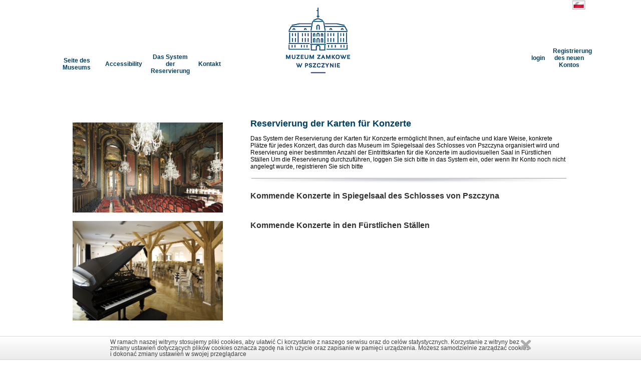

--- FILE ---
content_type: text/html; charset=UTF-8
request_url: http://www.rezerwacja.zamek-pszczyna.pl/event-list?lang=de_DE
body_size: 3795
content:
<!DOCTYPE HTML>
<html xmlns="http://www.w3.org/1999/xhtml">
	
	<head>
		<meta http-equiv="Content-Type" content="text/html; charset=utf-8" />
		<meta name="description" content="Das zur Verfügung gestellte Service ermöglicht  Ihnen die Reservierung der Karten für Konzert und  der Besichtigung des Museums" /> 
		<title>Liste der Konzerte</title>		<link rel="icon" type="image/png" href="/files/images/favicon.png"/>
		<link rel="stylesheet" href="/css/jquery-ui.css" media="screen" title="no title">
		<link rel="stylesheet" href="/css/global.css" media="screen" title="no title">
		<link rel="stylesheet" href="/css/global_de_DE.css" media="screen" title="no title">
		<link rel="stylesheet" href="/files/prettyphoto/css/prettyPhoto.css" media="screen" title="no title">
		<script src="https://ajax.googleapis.com/ajax/libs/jquery/1.5.2/jquery.min.js" type="text/javascript"></script>
		<script src="/js/jquery-ui.min.js" type="text/javascript"></script>
		<script src="/files/prettyphoto/js/jquery.prettyPhoto.js" type="text/javascript"></script>
		<link rel="stylesheet" href="/public/files/js/divante_cookie/divante.cookies.min.css" type="text/css" media="all" />


	</head>
	<!-- Google tag (gtag.js) -->
	<script async src="https://www.googletagmanager.com/gtag/js?id=G-E2SR8VDGX9"></script>
		<script>
		window.dataLayer = window.dataLayer || [];
		function gtag(){dataLayer.push(arguments);}
		gtag('js', new Date());

		gtag('config', 'G-E2SR8VDGX9');
	</script>
	<body lang="de">
	

	
	
		<div id="header"> 

	<div id="headerTop">
					</div>
	<div id="headerLeft">
	<div id="top-left-menu">
	<a target="_blank" href="https://www.zamek-pszczyna.pl/">Seite des Museums</a>
	<a target="_blank" href="https://zamek-pszczyna.pl/deklaracja-dostepnosci-system-rezerwacji/">Accessibility</a>
	
	<a href="/">Das System der Reservierung </a>
	<!--<a href="/reserve">die Besichtigung</a>
	<a href="/event-list">Konzerte</a>-->
	<a href="https://www.zamek-pszczyna.pl/o_muzeum/kontakt" target="_blank">Kontakt</a>
</div>	</div>
	<div id="headerCenter">
		<a href="/" title="System rezerwacji Muzeum Zamkowego w Pszcznie">&nbsp;</a>
	</div>
	<div id="headerRight">
		 <div id="languageBar">
			<a href="/event-list?lang=pl_PL" id="language_PL">&nbsp;</a>
			<a href="/event-list?lang=en_EN" id="language_EN">&nbsp;</a>  
			<a href="/event-list?lang=de_DE" id="language_DE">&nbsp;</a>  
			<a href="/event-list?lang=cs_CZ" id="language_CZ">&nbsp;</a>   
		</div> 
		<div id="top-right-menu">
	<div style="position:absolute;bottom:0px;right:0px;width:100%">
			<a href="/login">login</a>
		<a href="/register">Registrierung des neuen Kontos</a>
		</div>
</div>	</div>
</div> 

		<div id="main-container">
								<div id="leftColumn">
    <img src="/public/files/images/mzp_sample_image_event_2.jpg" alt="c" />
	<br /><br />
	<img src="/public/files/images/mzp_sample_image_event_2_stable.jpg" alt="c" />
    <p><br /><a class="ppLink rules" href="/files/html/zasady_sprzedazy_pl_PL.html?iframe=true&width=650&height=450" rel="prettyPhoto[iframes]" title="Ordnung">Ordnung</a></p>
    <!-- <p><br /><a class="ppLink rules" href="/files/html/zasady_sprzedazy_pl_PL.html?iframe=true&width=650&height=450" rel="prettyPhoto[iframes]" title="Ordnung">Ordnung</a></p> -->
	<p><a class="ppLink rules" target="_blank" href="/files/pdf/deklaracja-dostepnosci.pdf" title="ACCESSIBILITY_DECLARATION">ACCESSIBILITY_DECLARATION</a>	</p>
	<p><a class="ppLink rules" target="_blank" href="/files/pdf/Oswiadczenie_SARS-COV-2_Muzeum_Zamkowe.pdf" title="COVID-19 Oświadczenie">COVID-19 Oświadczenie</a>	</p>
    <p><a class="ppLink rules" target="_blank" href="http://zamek-pszczyna.pl/dla_zwiedzajacych/Regulamin" title="COVID-19 Regulamin">COVID-19 Regulamin</a>	</p>

</div>


<div id="rightColumn">
    <div id="eventList">
        <h1>Reservierung der Karten für Konzerte </h1>
        <p>Das System der Reservierung der Karten für Konzerte   ermöglicht Ihnen, auf einfache und   klare Weise,  konkrete  Plätze  für jedes Konzert, das durch das Museum im Spiegelsaal des Schlosses von Pszczyna organisiert wird und Reservierung einer bestimmten Anzahl der Eintrittskarten für die Konzerte im audiovisuellen Saal in Fürstlichen Ställen  Um die Reservierung durchzuführen,  loggen Sie sich bitte in  das System ein, oder  wenn Ihr Konto noch nicht angelegt wurde,  registrieren Sie sich bitte</p>
        <p><img src="/public/files/images/mzp_spacer_top.png" width="634" height="15" alt="c" /></p>
        
		<h2>Kommende Konzerte in Spiegelsaal des Schlosses von Pszczyna</h2>

        <table id="listOfEvents">
                    </table>
		
		<br />
				<h2>Kommende Konzerte in den Fürstlichen Ställen </h2>

        <table id="listOfEvents">
                    </table>
		
		

    </div>
</div>

			<div class="clear"></div>
		</div>
		﻿<div id="footer">

	<div id="footer_left">
		<p>All rights reserved 2012 © The Castle Museum in Pszczyna</p>
	</div>
	
	<div id="footer_right">
		<p><a class="footer_link" href="http://www.emartsynergia.pl/realizacje/systemy-rezerwacji/" target="_blank" title="Emart Synergia sp. z o.o.">Das System der Reservierung</a> erstellt von: <a class="footer_link" href="http://www.emartsynergia.pl" target="_blank" title="Emart Synergia sp. z o.o."><strong>Emart Synergia</strong></a></p>
	</div>
	
</div> <script type="text/javascript">
	$(document).ready(function(){
		$("input.date").datepicker({ dateFormat: 'yy-mm-dd' });

		$('body').append('<div id="ajaxBusy"><p><img src="/images/loading.gif"></p></div>');

		$('#ajaxBusy').css({
			display:"none",
			margin:"0px",
			position:"fixed",
			right:"45%",
			top:"50%",
			width:"auto"
		});
		
		  $("a[rel^='prettyPhoto']").prettyPhoto({
			animation_speed: 'fast', /* fast/slow/normal */
			slideshow: 5000, /* false OR interval time in ms */
			autoplay_slideshow: false, /* true/false */
			opacity: 0.80, /* Value between 0 and 1 */
			show_title: true, /* true/false */
			allow_resize: true, /* Resize the photos bigger than viewport. true/false */
			default_width: 650,
			default_height: 400,
			counter_separator_label: '/', /* The separator for the gallery counter 1 "of" 2 */
			theme: 'pp_default', /* light_rounded / dark_rounded / light_square / dark_square / facebook */
			horizontal_padding: 20, /* The padding on each side of the picture */
			hideflash: false, /* Hides all the flash object on a page, set to TRUE if flash appears over prettyPhoto */
			wmode: 'opaque', /* Set the flash wmode attribute */
			autoplay: true, /* Automatically start videos: True/False */
			modal: false, /* If set to true, only the close button will close the window */
			deeplinking: true, /* Allow prettyPhoto to update the url to enable deeplinking. */
			overlay_gallery: true, /* If set to true, a gallery will overlay the fullscreen image on mouse over */
			keyboard_shortcuts: true, /* Set to false if you open forms inside prettyPhoto */
			changepicturecallback: function(){}, /* Called everytime an item is shown/changed */
			callback: function(){}, /* Called when prettyPhoto is closed */
			ie6_fallback: true,
			markup: '<div class="pp_pic_holder"> \
						<div class="ppt">&nbsp;</div> \
						<div class="pp_top"> \
							<div class="pp_left"></div> \
							<div class="pp_middle"></div> \
							<div class="pp_right"></div> \
						</div> \
						<div class="pp_content_container"> \
							<div class="pp_left"> \
							<div class="pp_right"> \
								<div class="pp_content"> \
									<div class="pp_loaderIcon"></div> \
									<div class="pp_fade"> \
										<a href="#" class="pp_expand" title="Expand the image">Expand</a> \
										<div class="pp_hoverContainer"> \
											<a class="pp_next" href="#">next</a> \
											<a class="pp_previous" href="#">previous</a> \
										</div> \
										<div id="pp_full_res"></div> \
										<div class="pp_details"> \
											<div class="pp_nav"> \
												<a href="#" class="pp_arrow_previous">Previous</a> \
												<p class="currentTextHolder">0/0</p> \
												<a href="#" class="pp_arrow_next">Next</a> \
											</div> \
											<p class="pp_description"></p> \
											{pp_social} \
											<a class="pp_close" href="#">Close</a> \
										</div> \
									</div> \
								</div> \
							</div> \
							</div> \
						</div> \
						<div class="pp_bottom"> \
							<div class="pp_left"></div> \
							<div class="pp_middle"></div> \
							<div class="pp_right"></div> \
						</div> \
					</div> \
					<div class="pp_overlay"></div>',
			gallery_markup: '<div class="pp_gallery"> \
								<a href="#" class="pp_arrow_previous">Previous</a> \
								<div> \
									<ul> \
										{gallery} \
									</ul> \
								</div> \
								<a href="#" class="pp_arrow_next">Next</a> \
							</div>',
			image_markup: '<img id="fullResImage" src="{path}" />',
			flash_markup: '<object classid="clsid:D27CDB6E-AE6D-11cf-96B8-444553540000" width="{width}" height="{height}"><param name="wmode" value="{wmode}" /><param name="allowfullscreen" value="true" /><param name="allowscriptaccess" value="always" /><param name="movie" value="{path}" /><embed src="{path}" type="application/x-shockwave-flash" allowfullscreen="true" allowscriptaccess="always" width="{width}" height="{height}" wmode="{wmode}"></embed></object>',
			quicktime_markup: '<object classid="clsid:02BF25D5-8C17-4B23-BC80-D3488ABDDC6B" codebase="http://www.apple.com/qtactivex/qtplugin.cab" height="{height}" width="{width}"><param name="src" value="{path}"><param name="autoplay" value="{autoplay}"><param name="type" value="video/quicktime"><embed src="{path}" height="{height}" width="{width}" autoplay="{autoplay}" type="video/quicktime" pluginspage="http://www.apple.com/quicktime/download/"></embed></object>',
			iframe_markup: '<iframe src ="{path}" width="{width}" height="{height}" frameborder="no"></iframe>',
			inline_markup: '<div class="pp_inline">{content}</div>',
			custom_markup: '',
			social_tools: false /* html or false to disable */
		});

	});

	$(document).ajaxStart(function(){
		$('#ajaxBusy').show();
	}).ajaxStop(function(){
		$('#ajaxBusy').hide();
	});
	
	
   

</script>
<script type="text/javascript" src="/public/files/js/divante_cookie/divante.cookies.min.js"></script>
		<script>window.jQuery.cookie || document.write('<script src="/public/files/js/divante_cookie/jquery.cookie.min.js"><\/script>')</script>
		<script type="text/javascript"> 
			$.divanteCookies.render({
			privacyPolicy : true,
			cookiesPageURL : "/"
			});
</script>
<script type="text/javascript">
  
</script>
	</body>
	
</html>

--- FILE ---
content_type: text/css
request_url: http://www.rezerwacja.zamek-pszczyna.pl/css/global.css
body_size: 6340
content:
/*		GENERAL		*/

/* 
	Main color: 	#003f60 (dark blue)
	Hover color:	#a14102 (brown)
	hover button c: #002040
	
	Old color: 		#9b0000 (bordo)
*/

html,
body,
div,
body {
    font-family: Verdana, Arial, sans-serif;
    font-weight: normal;
    font-size: 12px;
    margin: 0px auto;
    /*-webkit-filter: grayscale(100%);filter: url("data:image/svg+xml;utf8,<svg xmlns=\'http://www.w3.org/2000/svg\'><filter id=\'grayscale\'><feColorMatrix type=\'matrix\' values=\'0.3333 0.3333 0.3333 0 0 0.3333 0.3333 0.3333 0 0 0.3333 0.3333 0.3333 0 0 0 0 0 1 0\'/></filter></svg>#grayscale"); 
    filter: gray; */
}

a {
    text-decoration: none;
	transition: color .40s ease-in-out;
}

a img,
img a {
    text-decoration: none;
    border: none;
}

a:hover {
    text-decoration: none !important;
}

hr {
    border: none;
    height: 1px;
    color: #bbb; 
    background-color: #bbb; 
}

.hidden {
    display: none;
}

.clear {
    clear: both !important;
}

.float-left {
    float: left !important;
}

.float-right {
    float: right !important;
}

.text-align-right {
    text-align: right !important;
}

.text-align-center {
    text-align: center !important;
}

.justify {
    text-align: justify;
}

.text-align-left {
    text-align: left !important;
}

.no-wrap {
    white-space: nowrap;
}

.smaller {
    font-size: 0.7em !important;
}

.bold {
    font-weight: bold !important;
}

.orange {
    color: #F78F1E;
}

.right {
    float: right;
}

b {
    font-weight: bold;
}

em {
    font-style: italic;
}

.clear {
    clear: both;
}

form label {
    font-family: Georgia, Verdana Arial, sans-serif;
    color: #333333;
    display: block;
    margin: 5px 0px 9px;
}

form input {
    margin: 0px 5px;
    position: relative;
    top: 2px;
}

.form_input br {
    display: none;
}

.nopadding {
    padding: 0px;
}

.nomargin {
    margin: 0px;
}

.requiredSign {
    color: red;
}

.alignRight {
    text-align: right;
}

.alignCenter {
    text-align: center;
}

.bordo {
    color: #003f60
}

.gray {
    color: gray;
}

#info-box,
.day-info-box,
.additional-info-box {
    display: none;
    padding: 10px;
    border-top: 1px solid #cccccc;
    border-bottom: 1px solid #cccccc;
    border-left: 1px solid #e1e1e1;
    border-right: 1px solid #e1e1e1;
    text-align: center;
    color: #666666;
    font-weight: normal;
    background: url("/public/files/images/res_th_bg_5x5.gif");
    box-shadow: 4px 4px 4px #444444;
}

.has-additional {
    cursor: zoom-in;
}

.has-additional img:hover {
    transform: scale(1.1);
}

.cursor-zoom {
    cursor: zoom-out;
}

.cursor-zoom img {
    transform: scale(1.2);
}


/* FORM */

form .input_text input {
    border-top: 1px solid #e8e8e8;
    border-bottom: 1px solid #bbbbbb;
    border-left: 1px solid #dbdbdb;
    border-right: 1px solid #c0c0c0;
}

ul.errors {
    list-style-image: url("/public/files/images/exclamation.png");
    color: red;
    margin-top: 0px;
}

label span {
    color: #003f60;
    font-weight: bold;
}

input.payu-submit{
    float: left;
}
input.payu-submit, input#submit, a.btn, input#submit_btn {
    background: #003f60;
    width: auto!important;
    padding: 7px 30px;
    height: 43px;
    font-size: 17px;
    color: #FFFFFF;
    display: block;
    vertical-align: middle;
    text-align: center;
    border: 0px;
    cursor: pointer;
    transition: color .30s ease-in-out,background-color .30s ease-in-out,border-color .30s ease-in-out,box-shadow .30s ease-in-out;
}
input#submit:hover, a.btn:hover {
    background: #002040;
}

.rowFormContainer textarea {
    height: 100px;
    width: 300px;
    border-top: 1px solid #cccccc;
    border-bottom: 1px solid #cccccc;
    border-left: 1px solid #e1e1e1;
    border-right: 1px solid #e1e1e1;
    margin-left: 5px;
}

.rowFormContainer .form_label {
    width: 200px;
    display: inline-block;
    text-align: right;
}

.rowFormContainer .form_input {
    display: inline-block;
    width: 300px;
}

.rowFormContainer .form_item_textarea .form_label {
    position: relative;
    top: -86px;
}

.rowFormContainer .form_input input {
    border-top: 1px solid #cccccc;
    border-bottom: 1px solid #cccccc;
    border-left: 1px solid #e1e1e1;
    border-right: 1px solid #e1e1e1;
    width: 300px;
}

.rowFormContainer select {
    border-top: 1px solid #cccccc;
    border-bottom: 1px solid #cccccc;
    border-left: 1px solid #e1e1e1;
    border-right: 1px solid #e1e1e1;
    margin-left: 5px;
    width: 302px;
}

.rowFormContainer .for_submit .for_submit {
    width: 500px;
    margin-top: 10px;
}

.rowFormContainer .for_submit input#submit {
    float: right;
}

.centered-login .form_item {
    margin-left: -20px;
}

#eventReservation .rowFormContainer {
    text-align: center;
    padding-right: 180px;
}

#eventReservation .rowFormContainer .for_submit .for_submit {
    margin-left: -155px;
}

.for_additional textarea {
    height: 100px;
    width: 300px;
    border-top: 1px solid #cccccc;
    border-bottom: 1px solid #cccccc;
    border-left: 1px solid #e1e1e1;
    border-right: 1px solid #e1e1e1;
    margin-left: 5px;
}

.for_invoice textarea {
    height: 100px;
    width: 300px;
    border-top: 1px solid #cccccc;
    border-bottom: 1px solid #cccccc;
    border-left: 1px solid #e1e1e1;
    border-right: 1px solid #e1e1e1;
    margin-left: 5px;
}

.for_pay_details textarea {
    height: 100px;
    width: 300px;
    border-top: 1px solid #cccccc;
    border-bottom: 1px solid #cccccc;
    border-left: 1px solid #e1e1e1;
    border-right: 1px solid #e1e1e1;
    margin-left: 5px;
}

.rowFormContainerAdmRes .form_item_text .form_label,
.rowFormContainerAdmRes .form_item_select .form_label,
.rowFormContainerAdmRes .form_item_textarea .form_label,
.rowFormContainerAdmRes .form_item_checkbox .form_label {
    width: 200px;
    display: inline-block;
    text-align: right;
}

.rowFormContainerAdmRes .form_item_text .form_input,
.rowFormContainerAdmRes .form_item_select .form_input,
.rowFormContainerAdmRes .form_item_textarea .form_input {
    display: inline-block;
    width: 300px;
}

.rowFormContainerAdmRes .form_item_text .form_input input,
.rowFormContainerAdmRes .form_item_select .form_input input {
    border-top: 1px solid #cccccc;
    border-bottom: 1px solid #cccccc;
    border-left: 1px solid #e1e1e1;
    border-right: 1px solid #e1e1e1;
    width: 300px;
}

.rowFormContainerAdmRes .form_item_textarea .form_label {
    position: relative;
    top: -86px;
}

.rowFormContainerAdmRes div.input_multicheckbox,
.rowFormContainerAdmRes div.input_checkbox,
.rowFormContainerAdmRes div.form_errors {
    margin-left: 200px;
}

.rowFormContainerAdmRes div.input_checkbox {
    display: inline-block;
    margin-left: 0;
    width: 50px;
}

.rowFormContainerAdmRes div.form_item_multicheckbox .form_label label,
.rowFormContainerAdmRes div.form_item_checkbox .form_label label {
    width: 200px;
    display: block;
    text-align: right;
}

.rowFormContainerAdmRes .price {
    color: #003f60;
    font-size: 12px;
    display: none;
}

.no-x-margin-center {
    margin: 0 auto;
    width: 653px;
}

.no-x-margin-center .form_item.form_item_submit.for_submit {
    margin-left: -100px;
}

.rowFormContainer div.form_errors {
    margin-left: 177px;
}

form_errors
/* FORM - END */


/*		ADMIN TABLE		*/

h1.admin-head,
h2.admin-head {
    float: left;
}

.admin-table-container {
    background: #F4F4F4;
    width: auto;
    clear: left;
    margin: 10px 0px;
    font-size: 10px;
}

div.admin-table td,
table.admin-table th a,
table.admin-table select,
table.admin-table input {
    font-size: 10px;
}

table.admin-table {
    border-collapse: collapse;
}

table.admin-table td {
    border: 1px solid black;
    padding: 6px 20px 6px 10px
}

table.admin-table thead td {
    background-color: #c6c6c6;
}

table.admin-table tr.even {
    background-color: #f0f0f0;
}

table.admin-table tr.odd {
    background-color: white;
}

table.admin-table tr.selected {
    background-color: #d2d2d2;
}

table.admin-table select,
table.admin-table input {
    margin-bottom: 5px;
}

table.admin-table {
    border-spacing: 1px;
    color: #666666;
}

table.admin-table td,
table.admin-table th {
    border: 1px solid #FFFFFF;
    padding: 3px 3px 3px 5px
}

table.admin-table {
    border-collapse: separate;
    width: 100%;
}

table.admin-table th a {
    color: #025A8D;
    outline: medium none;
    text-decoration: none;
    font-size: 11px;
}

table.admin-table td a {
    border-bottom: dashed 1px lightgray;
    color: #333333;
}

table.admin-table th {
    background: #F4F4F4;
    text-align: center;
    padding: 3px 2px;
    vertical-align: top;
    line-height: 12px;
}

table.admin-table input {
    width: 90px;
}

table.admin-table input#filter-input-id {
    width: 13px;
}

table.admin-table input#filter-input-reservation_no {
    width: 13px;
}

table.admin-table input#filter-input-group {
    width: 13px;
}

table.admin-table input#filter-input-date_add {
    width: 60px;
}

table.admin-table input#filter-input-user_name {
    width: 60px;
}

table.admin-table select {
    width: 62px;
}

table.admin-table select#filter-input-stage {
    width: 90px;
}

table.admin-table select#filter-input-priority {
    width: 50px;
}

table.admin-table select#filter-input-status {
    width: 40px;
}

table.admin-table select#filter-input-subject {
    width: 60px;
}

table.admin-table td {
    text-align: center;
    line-height: 13px;
}

table.admin-table td.column-name {
    text-align: left;
}

table.admin-table span.status-on {
    background-image: url("/public/files/images/tick.png");
    display: inline-block;
    height: 16px;
    width: 16px;
}

table.admin-table span.status-off {
    background-image: url("/public/files/images/publish-x.png");
    display: inline-block;
    height: 16px;
    width: 16px;
}

table.admin-table td ul {
    padding: 0px 0px 0px 5px;
    text-align: left;
}

table.admin-table td li {
    list-style: disc inside none;
}

#buttons {
    width: 32px;
    text-align: center;
    height: 60px;
    float: right;
    margin-left: 100px;
    line-height: 12px;
}

#buttons a.icon-32-new-admin span {
    display: block;
    float: none;
    height: 32px;
    width: 32px;
    background-image: url("images/icon-32-new.png");
}

#buttons a.icon-32-new-admin {
    font-size: 11px;
}

div.div-button {
    border: 1px solid #CCCCCC;
    display: inline;
    margin-bottom: 5px;
    padding: 3px;
    cursor: pointer;
    margin-top: 5px;
    color: #222222;
}

div.div-button:hover {
    border: 1px solid #AAAAAA;
    display: inline;
    margin-bottom: 5px;
    padding: 3px;
    cursor: pointer;
    background-color: #E8F6EE;
}

div.admin-buttons {
    margin-top: 15px;
}

.add-button {
    border: 1px solid #CCCCCC;
    display: inline;
    margin-bottom: 5px;
    padding: 3px 3px 3px 16px;
    cursor: pointer;
    margin-top: 5px;
    color: #222222;
    background: url("/public/files/images/add_icon.png") no-repeat scroll left center;
}

.add-button:hover {
    border: 1px solid #AAAAAA;
    display: inline;
    margin-bottom: 5px;
    cursor: pointer;
    background-color: #E8F6EE;
}

.print-button {
    border: 1px solid #CCCCCC;
    display: inline;
    margin-bottom: 5px;
    padding: 3px 3px 3px 19px;
    cursor: pointer;
    margin-top: 5px;
    color: #222222;
    background: url("/public/files/images/printButton.png") no-repeat scroll left center;
}

.print-button:hover {
    border: 1px solid #AAAAAA;
    display: inline;
    margin-bottom: 5px;
    cursor: pointer;
    background-color: #E8F6EE;
}

.report-button {
    border: 1px solid #CCCCCC;
    display: inline;
    margin-bottom: 5px;
    padding: 3px 3px 3px 19px;
    cursor: pointer;
    margin-top: 5px;
    color: #222222;
    background: url("/public/files/images/reportButton.png") no-repeat scroll left center;
}

.report-button:hover {
    border: 1px solid #AAAAAA;
    display: inline;
    margin-bottom: 5px;
    cursor: pointer;
    background-color: #E8F6EE;
}


/*		ADMIN TABLE	 - END	*/


/*		ADMIN TOP MENU	*/

.top_menu {
    background: #E0E0E0;
    border-radius: 0px 0px 5px 5px;
    box-shadow: 3px 2px 4px #888;
    padding: 0px 20px 1px 20px;
    margin-bottom: 8px;
    clear: left;
    margin-top: 0px;
}

.top_menu ul.menu {
    float: none;
}

.top_menu ul.menu li {
    float: none;
    display: inline-block;
    margin: 5px 3px;
    padding: 0px;
}

.top_menu ul.menu li a {
    font-family: Arial;
    float: none;
    display: inline-block;
    padding: 5px 11px;
    text-transform: uppercase;
    font-size: 10px;
    color: #333;
    text-decoration: none;
}

.top_menu ul.menu li a:hover {
    color: #222;
    background: #eee;
    border: 1px solid #aaa;
    border-radius: 3px;
    padding: 4px 10px;
    z-index: 10;
}

.top_menu ul.menu li a.hover-like {
    color: #222;
    background: #eee;
    border: 1px solid #aaa;
    border-radius: 3px;
    padding: 4px 10px;
    z-index: 10;
}

.top_menu ul.menu li a.no-link:hover {
    border-bottom: none;
}

.top_menu ul.menu li ul.sub-menu a:hover {
    border: none;
    padding: 5px;
    color: #000;
    text-shadow: 1px 1px 1px #999;
}

.top_menu a {
    font-family: Arial;
    float: none;
    display: inline-block;
    padding: 5px 9px;
    text-transform: uppercase;
    font-size: 10px;
    color: #333;
    text-decoration: none;
}

.top_menu a:hover {
    color: #222;
    background: #EEEEEE;
    border: 1px solid #aaa;
    border-radius: 3px;
    padding: 4px 8px;
    z-index: 10;
}

.top_menu a.hover-like {
    color: #222;
    background: #eee;
    border: 1px solid #aaa;
    border-radius: 3px;
    padding: 4px 8px;
    z-index: 10;
}

.top_menu a.no-link:hover {
    border-bottom: none;
}


/*		ADMIN TOP MENU  - END	*/


/*		TRANSLATIONS	*/

.form_translation dd,
.form_translation dt {
    float: left;
    margin-bottom: 2px;
}

.form_translation dd {
    margin-left: 10px;
}

.form_translation dd input {
    width: 225px;
    color: #999;
    font-size: 11px;
    margin: 0px;
}

.form_translation div.delete {
    float: left;
    padding: 3px;
}

.form_translation dt label {
    width: 200px;
    display: block;
    font-size: 10px;
}

#key-element input {
    width: 183px;
    margin: 0px;
}

.form_translation input {
    position: inherit;
    top: 0;
}


/*		TRANSLATIONS  - END	*/


/*		HEADER	*/

#header {
    min-width: 990px;
    max-width: 1080px;
    width: 90%;
}

#headerTop {
    width: auto;
}

#headerLeft {
    width: 38%;
    float: left
}

#headerCenter {
    width: 23%;
    height: 225px;
    float: left;
    text-align: center;
}

#headerCenter a {
    background: url("/public/files/images/logo_muzeum-zamkowe_kolor_rgb.png") no-repeat center;
	width: 139px;
    height: 136px;
    display: block;
    margin: auto;
    margin-top: 15px;
}

#headerRight {
    width: 38%;
    float: left
}

#headerRight #languageBar #language_PL {
    background: url("/public/files/images/sprite.png") no-repeat scroll -723px 0 transparent;
    width: 27px;
    height: 19px;
    display: block;
    float: right;
}

#headerRight #languageBar #language_EN {
    background: url("/public/files/images/sprite.png") no-repeat scroll -750px 0 transparent;
    width: 28px;
    height: 19px;
    display: block;
    float: right;
}

#headerRight #languageBar #language_DE {
    background: url("/public/files/images/sprite.png") no-repeat scroll -778px 0 transparent;
    width: 27px;
    height: 19px;
    display: block;
    float: right;
}

#headerRight #languageBar #language_CZ {
    background: url("/public/files/images/sprite.png") no-repeat scroll -805px 0 transparent;
    width: 27px;
    height: 19px;
    display: block;
    float: right;
}

#headerBottom {
    width: 990px;
    height: 8px;
    clear: Left;
    background: url("/public/files/images/sprite.png") no-repeat scroll -10px -157px transparent;
    display: block;
}

#headerBottomTitle {
    width: 475px;
    height: 39px;
    margin: 0 auto;
    clear: Left;
    background: url("/public/files/images/sprite.png") no-repeat scroll -237px -0px transparent;
    display: block;
}

#top-left-menu {
    margin-top: 97px;
}

#top-left-menu a {
    color: #003f60;
    padding: 10px 0% 10px 2%;
    font-weight: bold;
    display: inline-block;
    vertical-align: middle;
    max-width: 22%;
    text-align: center;
}

#top-left-menu a:hover {
    color: #a14102;
}

#top-right-menu {
    margin-top: 97px;
    text-align: right;
    height: 50px;
    position: relative;
}

#top-right-menu a {
    color: #003f60;
    padding: 10px 0% 10px 3%;
    font-weight: bold;
    display: inline-block;
    text-align: center;
    vertical-align: middle;
    max-width: 16%;
    text-align: center;
}

#top-right-menu a:hover {
    color: #a14102;
}

.head-user {
    position: absolute;
    font-size: 9px;
    color: #CCC;
}


/*		HEADER  - END	*/


/*		CONTENT	*/

#main-container {
    width: 990px;
    clear: both;
    margin-top: 15px;
}

.homepageMainSection {
    width: 300px;
    padding: 0 15px;
    float: left;
}

#leftColumn {
    width: 335px;
    margin-right: 10px;
    float: left;
    margin-top: 20px;
}
#leftColumn img {
	max-width:300px;
}

#rightColumn {
    width: 635px;
    margin-left: 10px;
    float: left;
}

h1 {
    color: #003f60;
    font-size: 18px;
    font-family: Georgia, Verdana, Arial, sans-serif;
}

h2 {
    color: #333333;
    font-size: 16px;
    font-family: Georgia, Verdana, Arial, sans-serif;
}

h3 {
    color: #003f60;
    font-size: 14px;
    font-family: Georgia, Verdana, Arial, sans-serif;
    text-align: left;
}

#leftColumn p {
    font-size: 12px;
}

div.btn-large{
	margin-bottom:15px;
	background: #003f60;
    width: 300px;
    padding: 0px;
    height: 94px;
    font-size: 16px;
    color: #FFFFFF;
    text-align: center;
	transition: color .30s ease-in-out,background-color .30s ease-in-out,border-color .30s ease-in-out,box-shadow .30s ease-in-out;
}

div.btn-large:hover {
    background: #002040;
}

div.btn-large a {
    color: white;
    font-weight: bold;
    font-size: 16px;
    align-items: center;
    display: flex;
    height: 100%;
    width: 100%;
    justify-content: center;
}

.reservationButtonInner {
    vertical-align: middle;
    padding: 0px 20px;
    height: 90px;
}

#reservationButton {
    margin-top: 20px;
}


a.ppLink {
    background: url("/public/files/images/miniicon.png") no-repeat scroll left center;
    padding: 5px 5px 5px 30px;
    color: #003f60;
    margin: 5px 0px 3px 10px;
    font-size: 14px;
    font-family: Georgia, Verdana, Arial, sans-serif;
    font-weight: bold;
}

a.backLink {
    padding: 5px 5px 5px 5px;
    color: #003f60;
    margin: 5px 0px 3px 10px;
    font-size: 14px;
    font-family: Georgia, Verdana, Arial, sans-serif;
    font-weight: bold;
}

a.backLink span {
    font-size: 27px;
    position: relative;
    top: 2px;
}


/*		CONTENT  - END	*/


/*		RESERVATION MODULE	*/

#reservationForm {
    font-family: georgia, verdana;
    font-size: 13px;
    color: #333333;
}

#reservationForm #step_1 label .date {
    color: #AAA;
    font-size: 13px;
    display: none;
    font-weight: normal;
}

#reservationForm #step_1 label:hover .date {
    display: inline;
}

#reservationForm #step_1 {
    position: relative;
    top: -15px;
}

#reservationForm .price {
    color: #003f60;
    font-size: 12px;
    display: none;
}

#reservationForm .input_submit #submit {
    width: 135px;
    padding: 7px;
    height: 43px;
    font-size: 17px;
    color: #FFFFFF;
    display: table-cell;
    vertical-align: middle;
    text-align: center;
    border: 0px;
    cursor: pointer;
}

#reservationForm .for_main_exhibition .for_main_exhibition label {
    left: 25px;
    position: relative;
    top: 22px;
}

p.requiredExhibition {
    font-family: Georgia, Verdana, Arial, sans-serif;
    position: relative;
    margin-bottom: 0px;
    color: #333333;
    font-size: 13px;
}

.for_main_exhibition label span {
    color: white;
}

#month-calendar-people-count {
    text-align: right;
}

#month-calendar-people-count label {
    font-family: Verdana, Arial, sans-serif;
}

#month-calendar-people-count input#submit {
    display: none;
}

#month-calendar td.blank {
    background-color: white;
}

#month-calendar td.open {
    background-color: #669900;
    cursor: pointer;
}

#month-calendar td.full {
    background-color: #9a0000;
}

#month-calendar td.not-available {
    background-color: #e0e0e0;
}

#month-calendar td.free {
    background-color: #006699;
}

#month-calendar td.selected {
    background-color: yellow;
}

#month-calendar td.full.with-blockade {
    background-color: #e0e0e0;
    cursor: arrow;
}

#innerLeft {
    width: 415px;
    margin: 0px 10px 0px 0px;
    float: left;
}

#innerRight {
    width: 200px;
    margin: 0px 0px 0px 10px;
    float: right;
}

#day-calendar {
    font-family: Georgia, Verdana, Arial, sans-serif;
    font-size: 16px;
}

#day-calendar table {
    width: 415px;
    border-collapse: separate;
    border-spacing: 5px 5px;
    margin: 0 auto;
}

#day-calendar td {
    width: 98px;
    height: 39px;
    border-top: 1px solid #cccccc;
    border-bottom: 1px solid #cccccc;
    border-left: 1px solid #e1e1e1;
    border-right: 1px solid #e1e1e1;
    text-align: center;
    vertical-align: center;
    color: #FFF;
    font-weight: bold;
}

#day-calendar td.open {
    background-color: #669900;
    cursor: pointer;
}

#day-calendar td.free {
    background-color: #006699;
}

#day-calendar td.closed {
    background-color: #e0e0e0;
    cursor: pointer;
}

#day-calendar td.full {
    background-color: #9a0000;
}

#day-calendar td.not-available {
    background-color: #e0e0e0;
}

#day-calendar td.selected {
    background-color: yellow;
}

#day-calendar-legend {
    text-align: center;
    margin-right: 8px;
}

#day-calendar-legend div {
    display: block;
    width: 158px;
    height: 19px;
    padding: 10px 0px;
    border-top: 1px solid #cccccc;
    border-bottom: 1px solid #cccccc;
    border-left: 1px solid #e1e1e1;
    border-right: 1px solid #e1e1e1;
    color: #FFFFFF;
    text-align: center;
    font-weight: bold;
    font-size: 12px;
    margin-bottom: 5px;
}

#day-calendar-legend div#day-calendar-legend-free {
    background: #669900;
    margin-top: 4px;
}

#day-calendar-legend div#day-calendar-legend-occupied {
    background: #9a0000;
}

#day-calendar-legend div#day-calendar-legend-unavailable {
    background: #e0e0e0;
}

#return {
    margin-bottom: 16px;
}

#current-date p {
    font-family: Georgia, Verdana, Arial, sans-serif;
    font-size: 22px;
    text-align: center;
    color: #333333;
    margin: 5px 0px 5px;
}

#main-container {
    width: 990px;
    clear: both;
    margin-top: 15px;
}

.homepageMainSection {
    width: 300px;
    padding: 0 15px;
    float: left;
}

#homepageCenter {
    padding-left: 5px;
    padding-right: 5px;
    text-align: center;
    width: 315px;
}
#homepageCenter p{
	text-align: center;
	font-size:13px;
}

#month-calendar {
    width: 635px;
    font-family: Georgia, Verdana, Arial, sans-serif;
    height: 347px;
}

#month-calendar table {
    width: 100%;
    border-collapse: separate;
    border-spacing: 8px 5px;
}

#month-calendar table td {
    width: 76px;
    height: 34px;
    border-top: 1px solid #cccccc;
    border-bottom: 1px solid #cccccc;
    border-left: 1px solid #e1e1e1;
    border-right: 1px solid #e1e1e1;
    text-align: right;
    vertical-align: top;
    color: #FFF;
    font-weight: bold;
}

#month-calendar table td span {
    position: relative;
    top: 3px;
    right: 5px;
}

#month-calendar table th {
    width: 76px;
    height: 32px;
    border-top: 1px solid #cccccc;
    border-bottom: 1px solid #cccccc;
    border-left: 1px solid #e1e1e1;
    border-right: 1px solid #e1e1e1;
    text-align: center;
    vertical-align: middle;
    color: #666666;
    font-weight: normal;
    background: url("/public/files/images/res_th_bg_5x5.gif");
    text-transform: uppercase;
    font-size: 18px;
}

#month-calendar table th.sunday_short {
    color: #990000;
}

#month-calendar table th.month-row {
    text-transform: capitalize;
    background: none;
    border: none;
    font-size: 20px;
    font-weight: normal
}

#month-calendar table th.month-row div {
    display: inline-block;
    font-size: 18px;
}

#month-calendar table th.month-row div#current-month {
    color: #333333;
}

#month-calendar table th.month-row div#calendar-prev-month,
#month-calendar table th.month-row div#calendar-next-month {
    color: #999999;
    padding: 0px;
    width: 170px;
}

#month-calendar table th.month-row div#calendar-prev,
#month-calendar table th.month-row div#calendar-next {
    color: #990000;
    font-size: 28px;
    width: 16px;
}

#month-calendar table td.blank {
    border: 1px solid #FFF;
}

#monthYearControl {
    text-align: center;
    padding: 10px;
    font-size: 18px;
}

.monthYearControlButton {
    width: auto;
    display: inline-block;
    cursor: pointer;
    padding: 0px;
    width: 170px;
}

div.for_groupSize {
    display: inline-block;
    margin: 15px 0 0px;
}

div.for_groupSize input {
    width: 45px;
    text-align: center;
}

#step_1 label {
    font-size: 13px;
}

#month-calendar-legend {
    text-align: right;
    margin-right: 8px;
}

#month-calendar-legend div {
    display: inline-block;
    width: 130px;
    height: 15px;
    padding: 5px;
    border-top: 1px solid #cccccc;
    border-bottom: 1px solid #cccccc;
    border-left: 1px solid #e1e1e1;
    border-right: 1px solid #e1e1e1;
    color: #FFFFFF;
    text-align: center;
    font-weight: bold;
    font-size: 12px;
}

#month-calendar-legend div#month-calendar-legend-free {
    background: #669900;
}

#month-calendar-legend div#month-calendar-legend-for-free {
    background: #006699;
}

#month-calendar-legend div#month-calendar-legend-occupied {
    background: #9a0000;;
}

#month-calendar-legend div#month-calendar-legend-unavailable {
    background: #e0e0e0;
}

#step_3 input#submit {
    display: none;
}

#step_4 textarea {
    height: 100px;
    width: 300px;
    border-top: 1px solid #cccccc;
    border-bottom: 1px solid #cccccc;
    border-left: 1px solid #e1e1e1;
    border-right: 1px solid #e1e1e1;
    margin-left: 5px;
}

#step_4 .form_label {
    width: 200px;
    display: inline-block;
    text-align: right;
}

#step_4 .form_input {
    display: inline-block;
    width: 300px;
}

#step_4 .form_item_textarea .form_label {
    position: relative;
    top: -86px;
}

#step_4 .form_input input {
    border-top: 1px solid #cccccc;
    border-bottom: 1px solid #cccccc;
    border-left: 1px solid #e1e1e1;
    border-right: 1px solid #e1e1e1;
    width: 300px;
}

select {
    border-top: 1px solid #cccccc;
    border-bottom: 1px solid #cccccc;
    border-left: 1px solid #e1e1e1;
    border-right: 1px solid #e1e1e1;
    margin-left: 5px;
    width: 302px;
}

#char-count {
    width: 360px;
    text-align: right;
    color: #666666;
    font-size: 11px;
}

#step_4 .for_submit .for_submit {
    width: 514px;
    margin-top: 10px;
}

#step_4 .for_submit input#submit {
    width: auto;
    border: 0px;
    float: right;
}

.details-table {
    border: 1px solid #999999;
    border-collapse: collapse;
}

.details-table td {
    padding: 5px;
    border: 1px solid #999999;
}

#exhibition-form .for_price {
    display: none;
}

#adminAddReservation #month-calendar {
    float: left;
}

#adminAddReservation #day-calendar td {
    height: 27px;
}

#adminAddReservation #day-calendar {
    position: relative;
    top: 42px;
    float: right;
}

#adminAddReservation #day-calendar table {
    width: 340px;
}


/*		RESERVATION MODULE  - END	*/


/*		EVENT MODULE	*/

#listOfEvents {
    border-collapse: collapse;
}

#listOfEvents tr {
    height: 110px;
}

#listOfEvents tr:nth-child(even) {
    background: #FFFFFF
}

#listOfEvents tr:nth-child(odd) {
    background: #F0F0F0
}

#listOfEvents tr:hover {
    background: #CCC
}

#listOfEvents td {
    height: 80px;
    vertical-align: middle;
    border-top: 1px dashed #AAA;
    border-bottom: 1px dashed #AAA;
}

#listOfEvents td.eventDate {
    padding: 0px;
    width: 170px;
    color: #333333;
    text-align: center;
    font-size: 16px;
    font-family: Georgia, Verdana, Arial, sans-serif;
    line-height: 17px;
}

#listOfEvents td.eventSpacer {
    width: 8px;
    height: 80px;
    background: url("/public/files/images/mzp_event_table_spacer.png") no-repeat scroll -1px 0 transparent;
    padding: 0px;
}

#listOfEvents td.eventName {
    width: 460px;
}

#listOfEvents td.eventName a {
    margin: 5px;
    color: #003f60;
    font-size: 16px;
    font-family: Georgia, Verdana, Arial, sans-serif;
}

.eventFull {
    background: #003f60;
    display: inline;
    padding: 0px 10px;
    height: 14px;
    color: #FFF;
    padding: 3px 0px;
    position: relative;
    top: 10px;
    text-transform: uppercase;
    width: auto;
}

#listOfEvents td div.eventNameC {
    height: 21px;
}

#listOfEvents td .eventFull {
    background: #003f60;
    display: block;
    width: 170px;
    height: 14px;
    color: #FFF;
    padding: 3px 0px;
    position: relative;
    top: 10px;
    text-transform: uppercase;
}

#listOfEvents td .eventFull a {
    color: white;
    font-size: 12px;
    font-family: Verdana, Arial, sans-serif;
}

#listOfEvents td .eventWaitingList {
    display: inline;
    top: 10px;
}

.eventClosed {
    display: block;
    width: 270px;
    height: 43px;
    margin-right: 50px;
    position: relative;
    top: -50px;
    float: right;
    text-align: center;
    background: #003f60;
    height: 14px;
    color: #FFF;
    padding: 3px 10px;
    text-transform: uppercase;
}

#eventReserveTicket {
    display: block;
    width: 232px;
    height: 43px;
    margin-right: 50px;
    position: relative;
    top: -50px;
    float: right;
}

#eventReserveTicket a {
    height: 24px;
    float: right;
}

#event-seats-map-legend {
    text-align: center;
    margin-right: 8px;
    float: right;
}

#event-seats-map-legend div {
    display: inline-block;
    width: 158px;
    height: 15px;
    padding: 10px 0px;
    border-top: 1px solid #cccccc;
    border-bottom: 1px solid #cccccc;
    border-left: 1px solid #e1e1e1;
    border-right: 1px solid #e1e1e1;
    color: #FFFFFF;
    text-align: center;
    font-weight: bold;
    font-size: 12px;
    margin-bottom: 5px;
}

#event-seats-map-legend div#event-seats-map-legend-free {
    background: #669900;
    margin-top: 4px;
}

#event-seats-map-legend div#event-seats-map-legend-occupied {
    background: #003f60;
}

#event-seats-map-legend div#event-seats-map-legend-unavailable {
    background: #1e2d00;
}

#seats-map {
    float: left;
    width: 790px;
    font-family: Georgia, Verdana, Arial, sans-serif;
}

#seats-map table {
    border-collapse: separate;
    border-spacing: 3px 3px;
    margin: 0 auto;
}

#seats-map table td {
    width: 28px;
    height: 28px;
    border-top: 1px solid #cccccc;
    border-bottom: 1px solid #cccccc;
    border-left: 1px solid #e1e1e1;
    border-right: 1px solid #e1e1e1;
    text-align: center;
    vertical-align: center;
    color: #FFF;
    font-weight: bold;
}

#seats-map table th {
    width: 28px;
    height: 28px;
    border-top: 1px solid #cccccc;
    border-bottom: 1px solid #cccccc;
    border-left: 1px solid #e1e1e1;
    border-right: 1px solid #e1e1e1;
    text-align: center;
    vertical-align: middle;
    color: #666666;
    font-weight: normal;
    background: url("/public/files/images/res_th_bg_5x5.gif");
    text-transform: uppercase;
    font-size: 18px;
}

#seats-map td {
    padding: 0px;
}

#seats-map td.free {
    background-color: #669900;
    cursor: pointer;
}

#seats-map td.taken {
    background-color: #003f60;
    cursor: not-allowed;
}

#seats-map td.selected {
    background-color: #1e2d00;
}

#seats-map td.row-number {
    font-weight: bolder;
    background: url("/public/files/images/res_th_bg_5x5.gif");
    color: #666666;
}

#left-of-seats-map {
    display: block;
    float: left;
    width: 100px;
    height: 200px;
    background: url("/public/files/images/mzp_event_okna.png") no-repeat scroll bottom right;
}

#right-of-seats-map {
    display: block;
    float: left;
    width: 100px;
    height: 200px;
    background: url("/public/files/images/mzp_event_galeria.png") no-repeat scroll bottom left;
}

#bottom-of-seats-map {
    background: url("/public/files/images/mzp_event_fortepian.png") no-repeat scroll center center;
    width: 754px;
    height: 66px;
    margin-top: 10px;
}

#bottom-of-seats-map span {
    display: inline-block;
}

#bottom-of-seats-map span.check {
    height: 16px;
    width: 32px;
}

#summary {
    text-align: center;
}

.reservations_count span,
.reservations_price span {
    color: #003f60;
    font-weight: bold;
}

.reservations_count,
.reservations_price {
    display: inline-block;
    width: 200px;
}

#eventRules {
    text-align: center;
    padding: 0 100px;
    font-size: 14px;
}


#event-reservation-form #submit {
    margin-top: 20px;
}

#stablesForm #event-reservation-form .form_item .form_label,
#stablesForm #event-reservation-form .form_item label,
#stablesForm #event-reservation-form .form_item .input_text {
    display: block;
}

#event-reservation-form {
    padding-left: 240px;
    text-align: left;
}

#event-reservation-form label {
    font-weight: bold;
}

#event-reservation-form .radio-notification {
    margin: 35px 0;
    margin-left: -200px;
    text-align: center;
}

#event-reservation-form .form_input.input_submit.for_submit {
    margin-left: 30px;
}

#event-reservation-form .form_input.input_radio.for_paymenttype label {
    font-weight: normal;
}

#event-reservation-form .form_input {
    margin-bottom: 20px;
}

span.check {
    display: block;
    cursor: pointer;
    width: 32px;
    height: 32px;
    background: url("/public/files/images/check16.png") no-repeat scroll center center;
}

#seats-map table td.check-button {
    border: none;
}

.redBlock {
    background: #003f60;
    color: white;
    padding: 3px;
}


/*		EVENT MODULE  - END	*/

#footer {
    background: url("/public/files/images/sprite.png") no-repeat scroll 0px -174px transparent;
    width: 990px;
    padding-top: 20px;
    height: 30px;
    font-size: 11px;
    color: #333333
}

#footer #footer_left {
    float: left;
    width: 45%;
}

#footer #footer_right {
    float: right;
    width: 40%;
    text-align: right;
}

#footer #footer_left p,
#footer #footer_right p {
    font-size: 11px;
}

#footer a.footer_link {
    color: #333333;
}

.exceeded {
    color: red;
    font-weight: bold;
}


/*		MESSAGE  	*/

#system-messages {
    width: 400px;
    padding: 10px 30px 30px 30px;
    margin: 3px auto 16px auto;
    border-top: 1px solid #cccccc;
    border-bottom: 1px solid #cccccc;
    border-left: 1px solid #e1e1e1;
    border-right: 1px solid #e1e1e1;
    text-align: center;
    color: #666666;
    font-weight: normal;
    background: url("/public/files/images/res_th_bg_5x5.gif");
    box-shadow: 4px 4px 4px #777777;
}


/*		MESSAGE    -  END 	*/


/*		PAGINATION  	*/

#paginator div {
    display: inline;
}

#paginator a {
    text-decoration: none;
}

#paginator {
    text-align: center;
    margin-bottom: 38px;
    text-decoration: none;
}

#paginator div span {
    background: #fff;
    border: 1px solid #e7e7e7;
    border-radius: 2px;
    -moz-border-radius: 2px;
    -webkit-border-radius: 2px;
    line-height: 20px;
    padding: 3px 7px;
}

#paginator .pages span {
    background: #fff;
    border: 1px solid #e7e7e7;
    border-radius: 2px;
    -moz-border-radius: 2px;
    -webkit-border-radius: 2px;
    line-height: 20px;
    padding: 2px 7px 3px;
}

#paginator .plus-10 a,
#paginator .minus-10 a,
#paginator .prev a,
#paginator .next a,
#paginator .last a,
#paginator .first a {
    background: #FAFAFA;
    color: #999;
    border: 1px solid #e7e7e7;
    border-radius: 2px;
    -moz-border-radius: 2px;
    -webkit-border-radius: 2px;
    line-height: 20px;
    padding: 3px 7px;
}

#paginator .prev a,
#paginator .next a {
    background: #666;
    color: #FFF;
    font-weight: bold;
}

#paginator .pages span.active {
    color: #fff;
    font-weight: bold;
    background: green;
}


/*		PAGINATION  	- END    */


/* TICKET CHECK   */

#ticketCheckForm {
    text-align: left;
}

#ticketCheckForm span {
    font-weight: bold;
    font-size: 12px;
}

#ticketCheckForm p {
    font-weight: normal;
    font-size: 14px;
}

#ticket-check-confirmation-form #confirmation,
#back {
    background: url("/public/files/images/mzp_bg_corner_232x43_green.png") no-repeat scroll 0px 0px transparent;
    width: 232px;
    padding: 7px 0px;
    height: 43px;
    font-size: 14px;
    color: #FFFFFF;
    vertical-align: middle;
    text-align: center;
    border: 0px;
    cursor: pointer;
    margin-top: 20px;
}

#back {
    margin-top: 40px;
    background: url("/public/files/images/mzp_bg_corner_232x43.png") no-repeat scroll 0px 0px transparent;
    width: 232px;
    padding: 7px 0px;
    height: 43px;
    font-size: 14px;
    color: #FFFFFF;
    vertical-align: middle;
    text-align: center;
    border: 0px;
    cursor: pointer;
    display: block;
    padding-top: 10px;
}

#ticket-check-confirmation-form #back:hover {
    color: #FFFAAA;
}

#barcode {
    width: 155px;
    height: 30px;
    text-align: center;
}


/* TICKET CHECK  - END */

.disabled {
    pointer-events: none;
    cursor: default;
}

a.link-like-pszczyna-button {
    background: transparent url("/public/files/images/mzp_bg_corner_232x43.png") no-repeat scroll 0 0;
    border: 0 none;
    color: #ffffff;
    cursor: pointer;
    display: inline-block;
    font-size: 12px;
    line-height: 21px;
    height: 29px;
    padding: 10px 0 6px;
    text-align: center;
    vertical-align: middle;
    width: 232px;
    margin: 5px 15px;
}

p.reservationSummary{font-weight:bold;}
p.reservationSummary span{font-weight:normal;}
#payU-text{ margin:45px 0 10px 20px;display:inline-block;color:#999;}


#language_EN, #language_DE, #language_CZ {display:none!important;}

--- FILE ---
content_type: text/css
request_url: http://www.rezerwacja.zamek-pszczyna.pl/css/global_de_DE.css
body_size: 186
content:
#left-of-seats-map{background:url("/public/files/images/mzp_event_okna_de_DE.png") no-repeat scroll bottom right;}
#right-of-seats-map{background:url("/public/files/images/mzp_event_galeria_de_DE.png") no-repeat scroll bottom left;}
#bottom-of-seats-map{background:url("/public/files/images/mzp_event_fortepian_de_DE.png") no-repeat scroll center center;}

--- FILE ---
content_type: text/css
request_url: http://www.rezerwacja.zamek-pszczyna.pl/public/files/js/divante_cookie/divante.cookies.min.css
body_size: 562
content:
#cookiesBar {
	border-top: 1px solid #d7d7d7;
    border-bottom: 1px solid #d7d7d7;
    color: #414141;
    font: 400 normal 11px/1em Arial, sans-serif;
    width: 100%;
    padding: 3px 0;
    position: fixed;
        bottom: 0;
        left: 0;
    z-index: 9999;
    background: #ebebeb;
        background-image: -webkit-gradient(linear, 0 0, 0 100%, color-stop(0%, #fff), color-stop(100%, #ebebeb));
        background-image: -webkit-linear-gradient(#fff, #ebebeb);
        background-image: -moz-linear-gradient(#fff, #ebebeb);
        background-image: -o-linear-gradient(#fff, #ebebeb);
        background-image: -ms-linear-gradient(#fff, #ebebeb);
        filter: progid:DXImageTransform.Microsoft.gradient(startColorstr=#ffffff, endColorstr=#ebebeb);
        background-image: linear-gradient(#fff, #ebebeb);
}

#cookiesBar a {
    color: #414141;
    border-bottom: 1px dotted #aeaeae;
}
#cookiesBar a:hover { color: #aeaeae; }

#cookiesBar p {
    margin: 2px 0;
    line-height: 1;
}

#cookiesBarWrap {
    width: 840px;
    margin: 0 auto;
    position: relative;
}

#cookiesBarClose {
    display: block;
    width: 20px;
    height: 19px;
    background: url("img/btn-close.png") 0 0 no-repeat;
    text-indent: -999em;
    position: absolute;
        top: 2px;
        right: 0;
}
a#cookiesBarClose { border: 0; }
#cookiesBarClose:hover { background-position: -30px 0; }

--- FILE ---
content_type: application/javascript
request_url: http://www.rezerwacja.zamek-pszczyna.pl/public/files/js/divante_cookie/divante.cookies.min.js
body_size: 551
content:
(function(a){a.divanteCookies={render:function(b){var c="";c+='<div id="cookiesBar"><div id="cookiesBarWrap"><p>W ramach naszej witryny stosujemy pliki cookies, aby ułatwić Ci korzystanie z naszego serwisu oraz do celów statystycznych. Korzystanie z witryny bez zmiany ustawień dotyczących plików cookies oznacza zgodę na ich użycie oraz zapisanie w pamięci urządzenia. Możesz samodzielnie zarządzać cookies i dokonać zmiany ustawień w swojej przeglądarce</p>',c+='<a id="cookiesBarClose" href="#" title="Zamknij">Zamknij</a></div></div>',a.cookie("cookie")||(a("body").append(c),a.fn.delegate?a("#cookiesBar").delegate("#cookiesBarClose","click",function(b){a.divanteCookies.closeCallback(b)}):a("#cookiesBarClose").bind("click",function(b){a.divanteCookies.closeCallback(b)}))},closeCallback:function(b){return a("#cookiesBar").fadeOut(),a.cookie("cookie")||a.cookie("cookie",!0,{path:"/",expires:30}),b.preventDefault(),!1}}})(jQuery);